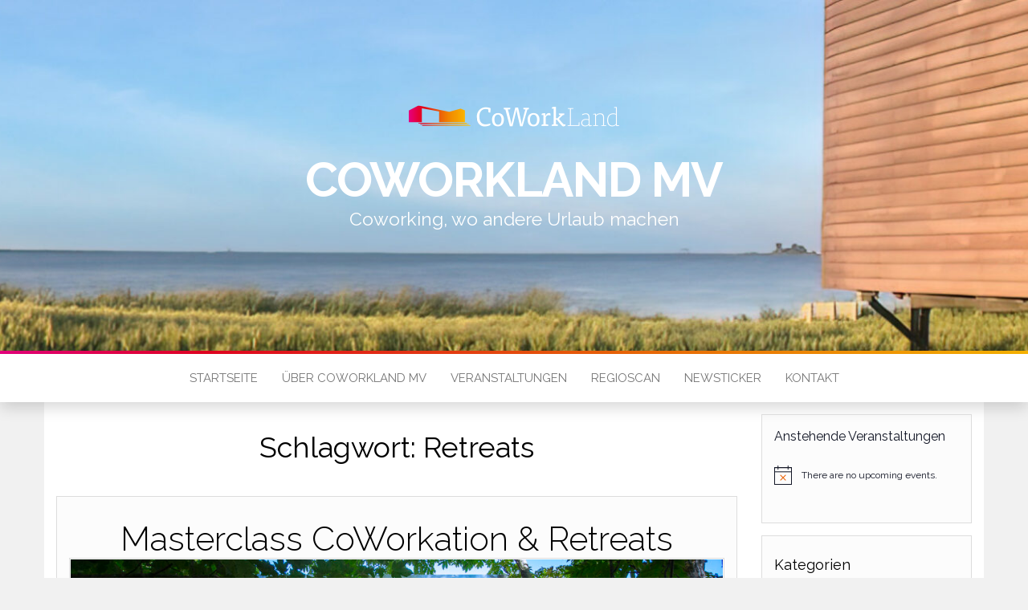

--- FILE ---
content_type: text/html; charset=UTF-8
request_url: https://coworkland-mv.de/tag/retreats/
body_size: 16715
content:
<!DOCTYPE html>
<html dir="ltr" lang="de"
	prefix="og: https://ogp.me/ns#" >
	<head>
		<meta http-equiv="content-type" content="text/html; charset=UTF-8" />
		<meta http-equiv="X-UA-Compatible" content="IE=edge">
		<meta name="viewport" content="width=device-width, initial-scale=1">
		<link rel="pingback" href="https://coworkland-mv.de/xmlrpc.php" />
		<title>Retreats - Coworkland MV</title>

		<!-- All in One SEO 4.2.6.1 - aioseo.com -->
		<meta name="robots" content="noindex, nofollow, max-image-preview:large" />
		<link rel="canonical" href="https://coworkland-mv.de/tag/retreats/" />
		<meta name="generator" content="All in One SEO (AIOSEO) 4.2.6.1 " />
		<script type="application/ld+json" class="aioseo-schema">
			{"@context":"https:\/\/schema.org","@graph":[{"@type":"BreadcrumbList","@id":"https:\/\/coworkland-mv.de\/tag\/retreats\/#breadcrumblist","itemListElement":[{"@type":"ListItem","@id":"https:\/\/coworkland-mv.de\/#listItem","position":1,"item":{"@type":"WebPage","@id":"https:\/\/coworkland-mv.de\/","name":"Home","description":"Coworking, wo andere Urlaub machen","url":"https:\/\/coworkland-mv.de\/"},"nextItem":"https:\/\/coworkland-mv.de\/tag\/retreats\/#listItem"},{"@type":"ListItem","@id":"https:\/\/coworkland-mv.de\/tag\/retreats\/#listItem","position":2,"item":{"@type":"WebPage","@id":"https:\/\/coworkland-mv.de\/tag\/retreats\/","name":"Retreats","url":"https:\/\/coworkland-mv.de\/tag\/retreats\/"},"previousItem":"https:\/\/coworkland-mv.de\/#listItem"}]},{"@type":"CollectionPage","@id":"https:\/\/coworkland-mv.de\/tag\/retreats\/#collectionpage","url":"https:\/\/coworkland-mv.de\/tag\/retreats\/","name":"Retreats - Coworkland MV","inLanguage":"de-DE","isPartOf":{"@id":"https:\/\/coworkland-mv.de\/#website"},"breadcrumb":{"@id":"https:\/\/coworkland-mv.de\/tag\/retreats\/#breadcrumblist"}},{"@type":"Organization","@id":"https:\/\/coworkland-mv.de\/#organization","name":"Coworkland MV","url":"https:\/\/coworkland-mv.de\/","logo":{"@type":"ImageObject","url":"https:\/\/coworkland-mv.de\/wp-content\/uploads\/2022\/01\/cropped-Logo-1.png","@id":"https:\/\/coworkland-mv.de\/#organizationLogo","width":306,"height":89},"image":{"@id":"https:\/\/coworkland-mv.de\/#organizationLogo"}},{"@type":"WebSite","@id":"https:\/\/coworkland-mv.de\/#website","url":"https:\/\/coworkland-mv.de\/","name":"Coworkland MV","description":"Coworking, wo andere Urlaub machen","inLanguage":"de-DE","publisher":{"@id":"https:\/\/coworkland-mv.de\/#organization"}}]}
		</script>
		<!-- All in One SEO -->

<link rel='dns-prefetch' href='//fonts.googleapis.com' />
<link rel="alternate" type="application/rss+xml" title="Coworkland MV &raquo; Feed" href="https://coworkland-mv.de/feed/" />
<link rel="alternate" type="application/rss+xml" title="Coworkland MV &raquo; Kommentar-Feed" href="https://coworkland-mv.de/comments/feed/" />
<link rel="alternate" type="text/calendar" title="Coworkland MV &raquo; iCal Feed" href="https://coworkland-mv.de/events/?ical=1" />
<link rel="alternate" type="application/rss+xml" title="Coworkland MV &raquo; Retreats Schlagwort-Feed" href="https://coworkland-mv.de/tag/retreats/feed/" />
		<!-- This site uses the Google Analytics by MonsterInsights plugin v9.11.1 - Using Analytics tracking - https://www.monsterinsights.com/ -->
							<script src="//www.googletagmanager.com/gtag/js?id=G-BGGLX4JFFY"  data-cfasync="false" data-wpfc-render="false" type="text/javascript" async></script>
			<script data-cfasync="false" data-wpfc-render="false" type="text/javascript">
				var mi_version = '9.11.1';
				var mi_track_user = true;
				var mi_no_track_reason = '';
								var MonsterInsightsDefaultLocations = {"page_location":"https:\/\/coworkland-mv.de\/tag\/retreats\/"};
								if ( typeof MonsterInsightsPrivacyGuardFilter === 'function' ) {
					var MonsterInsightsLocations = (typeof MonsterInsightsExcludeQuery === 'object') ? MonsterInsightsPrivacyGuardFilter( MonsterInsightsExcludeQuery ) : MonsterInsightsPrivacyGuardFilter( MonsterInsightsDefaultLocations );
				} else {
					var MonsterInsightsLocations = (typeof MonsterInsightsExcludeQuery === 'object') ? MonsterInsightsExcludeQuery : MonsterInsightsDefaultLocations;
				}

								var disableStrs = [
										'ga-disable-G-BGGLX4JFFY',
									];

				/* Function to detect opted out users */
				function __gtagTrackerIsOptedOut() {
					for (var index = 0; index < disableStrs.length; index++) {
						if (document.cookie.indexOf(disableStrs[index] + '=true') > -1) {
							return true;
						}
					}

					return false;
				}

				/* Disable tracking if the opt-out cookie exists. */
				if (__gtagTrackerIsOptedOut()) {
					for (var index = 0; index < disableStrs.length; index++) {
						window[disableStrs[index]] = true;
					}
				}

				/* Opt-out function */
				function __gtagTrackerOptout() {
					for (var index = 0; index < disableStrs.length; index++) {
						document.cookie = disableStrs[index] + '=true; expires=Thu, 31 Dec 2099 23:59:59 UTC; path=/';
						window[disableStrs[index]] = true;
					}
				}

				if ('undefined' === typeof gaOptout) {
					function gaOptout() {
						__gtagTrackerOptout();
					}
				}
								window.dataLayer = window.dataLayer || [];

				window.MonsterInsightsDualTracker = {
					helpers: {},
					trackers: {},
				};
				if (mi_track_user) {
					function __gtagDataLayer() {
						dataLayer.push(arguments);
					}

					function __gtagTracker(type, name, parameters) {
						if (!parameters) {
							parameters = {};
						}

						if (parameters.send_to) {
							__gtagDataLayer.apply(null, arguments);
							return;
						}

						if (type === 'event') {
														parameters.send_to = monsterinsights_frontend.v4_id;
							var hookName = name;
							if (typeof parameters['event_category'] !== 'undefined') {
								hookName = parameters['event_category'] + ':' + name;
							}

							if (typeof MonsterInsightsDualTracker.trackers[hookName] !== 'undefined') {
								MonsterInsightsDualTracker.trackers[hookName](parameters);
							} else {
								__gtagDataLayer('event', name, parameters);
							}
							
						} else {
							__gtagDataLayer.apply(null, arguments);
						}
					}

					__gtagTracker('js', new Date());
					__gtagTracker('set', {
						'developer_id.dZGIzZG': true,
											});
					if ( MonsterInsightsLocations.page_location ) {
						__gtagTracker('set', MonsterInsightsLocations);
					}
										__gtagTracker('config', 'G-BGGLX4JFFY', {"forceSSL":"true","link_attribution":"true"} );
										window.gtag = __gtagTracker;										(function () {
						/* https://developers.google.com/analytics/devguides/collection/analyticsjs/ */
						/* ga and __gaTracker compatibility shim. */
						var noopfn = function () {
							return null;
						};
						var newtracker = function () {
							return new Tracker();
						};
						var Tracker = function () {
							return null;
						};
						var p = Tracker.prototype;
						p.get = noopfn;
						p.set = noopfn;
						p.send = function () {
							var args = Array.prototype.slice.call(arguments);
							args.unshift('send');
							__gaTracker.apply(null, args);
						};
						var __gaTracker = function () {
							var len = arguments.length;
							if (len === 0) {
								return;
							}
							var f = arguments[len - 1];
							if (typeof f !== 'object' || f === null || typeof f.hitCallback !== 'function') {
								if ('send' === arguments[0]) {
									var hitConverted, hitObject = false, action;
									if ('event' === arguments[1]) {
										if ('undefined' !== typeof arguments[3]) {
											hitObject = {
												'eventAction': arguments[3],
												'eventCategory': arguments[2],
												'eventLabel': arguments[4],
												'value': arguments[5] ? arguments[5] : 1,
											}
										}
									}
									if ('pageview' === arguments[1]) {
										if ('undefined' !== typeof arguments[2]) {
											hitObject = {
												'eventAction': 'page_view',
												'page_path': arguments[2],
											}
										}
									}
									if (typeof arguments[2] === 'object') {
										hitObject = arguments[2];
									}
									if (typeof arguments[5] === 'object') {
										Object.assign(hitObject, arguments[5]);
									}
									if ('undefined' !== typeof arguments[1].hitType) {
										hitObject = arguments[1];
										if ('pageview' === hitObject.hitType) {
											hitObject.eventAction = 'page_view';
										}
									}
									if (hitObject) {
										action = 'timing' === arguments[1].hitType ? 'timing_complete' : hitObject.eventAction;
										hitConverted = mapArgs(hitObject);
										__gtagTracker('event', action, hitConverted);
									}
								}
								return;
							}

							function mapArgs(args) {
								var arg, hit = {};
								var gaMap = {
									'eventCategory': 'event_category',
									'eventAction': 'event_action',
									'eventLabel': 'event_label',
									'eventValue': 'event_value',
									'nonInteraction': 'non_interaction',
									'timingCategory': 'event_category',
									'timingVar': 'name',
									'timingValue': 'value',
									'timingLabel': 'event_label',
									'page': 'page_path',
									'location': 'page_location',
									'title': 'page_title',
									'referrer' : 'page_referrer',
								};
								for (arg in args) {
																		if (!(!args.hasOwnProperty(arg) || !gaMap.hasOwnProperty(arg))) {
										hit[gaMap[arg]] = args[arg];
									} else {
										hit[arg] = args[arg];
									}
								}
								return hit;
							}

							try {
								f.hitCallback();
							} catch (ex) {
							}
						};
						__gaTracker.create = newtracker;
						__gaTracker.getByName = newtracker;
						__gaTracker.getAll = function () {
							return [];
						};
						__gaTracker.remove = noopfn;
						__gaTracker.loaded = true;
						window['__gaTracker'] = __gaTracker;
					})();
									} else {
										console.log("");
					(function () {
						function __gtagTracker() {
							return null;
						}

						window['__gtagTracker'] = __gtagTracker;
						window['gtag'] = __gtagTracker;
					})();
									}
			</script>
							<!-- / Google Analytics by MonsterInsights -->
		<style id='wp-img-auto-sizes-contain-inline-css' type='text/css'>
img:is([sizes=auto i],[sizes^="auto," i]){contain-intrinsic-size:3000px 1500px}
/*# sourceURL=wp-img-auto-sizes-contain-inline-css */
</style>
<style id='wp-emoji-styles-inline-css' type='text/css'>

	img.wp-smiley, img.emoji {
		display: inline !important;
		border: none !important;
		box-shadow: none !important;
		height: 1em !important;
		width: 1em !important;
		margin: 0 0.07em !important;
		vertical-align: -0.1em !important;
		background: none !important;
		padding: 0 !important;
	}
/*# sourceURL=wp-emoji-styles-inline-css */
</style>
<link rel='stylesheet' id='wp-block-library-css' href='https://coworkland-mv.de/wp-includes/css/dist/block-library/style.min.css?ver=6.9' type='text/css' media='all' />
<style id='wp-block-categories-inline-css' type='text/css'>
.wp-block-categories{box-sizing:border-box}.wp-block-categories.alignleft{margin-right:2em}.wp-block-categories.alignright{margin-left:2em}.wp-block-categories.wp-block-categories-dropdown.aligncenter{text-align:center}.wp-block-categories .wp-block-categories__label{display:block;width:100%}
/*# sourceURL=https://coworkland-mv.de/wp-includes/blocks/categories/style.min.css */
</style>
<style id='wp-block-heading-inline-css' type='text/css'>
h1:where(.wp-block-heading).has-background,h2:where(.wp-block-heading).has-background,h3:where(.wp-block-heading).has-background,h4:where(.wp-block-heading).has-background,h5:where(.wp-block-heading).has-background,h6:where(.wp-block-heading).has-background{padding:1.25em 2.375em}h1.has-text-align-left[style*=writing-mode]:where([style*=vertical-lr]),h1.has-text-align-right[style*=writing-mode]:where([style*=vertical-rl]),h2.has-text-align-left[style*=writing-mode]:where([style*=vertical-lr]),h2.has-text-align-right[style*=writing-mode]:where([style*=vertical-rl]),h3.has-text-align-left[style*=writing-mode]:where([style*=vertical-lr]),h3.has-text-align-right[style*=writing-mode]:where([style*=vertical-rl]),h4.has-text-align-left[style*=writing-mode]:where([style*=vertical-lr]),h4.has-text-align-right[style*=writing-mode]:where([style*=vertical-rl]),h5.has-text-align-left[style*=writing-mode]:where([style*=vertical-lr]),h5.has-text-align-right[style*=writing-mode]:where([style*=vertical-rl]),h6.has-text-align-left[style*=writing-mode]:where([style*=vertical-lr]),h6.has-text-align-right[style*=writing-mode]:where([style*=vertical-rl]){rotate:180deg}
/*# sourceURL=https://coworkland-mv.de/wp-includes/blocks/heading/style.min.css */
</style>
<style id='wp-block-image-inline-css' type='text/css'>
.wp-block-image>a,.wp-block-image>figure>a{display:inline-block}.wp-block-image img{box-sizing:border-box;height:auto;max-width:100%;vertical-align:bottom}@media not (prefers-reduced-motion){.wp-block-image img.hide{visibility:hidden}.wp-block-image img.show{animation:show-content-image .4s}}.wp-block-image[style*=border-radius] img,.wp-block-image[style*=border-radius]>a{border-radius:inherit}.wp-block-image.has-custom-border img{box-sizing:border-box}.wp-block-image.aligncenter{text-align:center}.wp-block-image.alignfull>a,.wp-block-image.alignwide>a{width:100%}.wp-block-image.alignfull img,.wp-block-image.alignwide img{height:auto;width:100%}.wp-block-image .aligncenter,.wp-block-image .alignleft,.wp-block-image .alignright,.wp-block-image.aligncenter,.wp-block-image.alignleft,.wp-block-image.alignright{display:table}.wp-block-image .aligncenter>figcaption,.wp-block-image .alignleft>figcaption,.wp-block-image .alignright>figcaption,.wp-block-image.aligncenter>figcaption,.wp-block-image.alignleft>figcaption,.wp-block-image.alignright>figcaption{caption-side:bottom;display:table-caption}.wp-block-image .alignleft{float:left;margin:.5em 1em .5em 0}.wp-block-image .alignright{float:right;margin:.5em 0 .5em 1em}.wp-block-image .aligncenter{margin-left:auto;margin-right:auto}.wp-block-image :where(figcaption){margin-bottom:1em;margin-top:.5em}.wp-block-image.is-style-circle-mask img{border-radius:9999px}@supports ((-webkit-mask-image:none) or (mask-image:none)) or (-webkit-mask-image:none){.wp-block-image.is-style-circle-mask img{border-radius:0;-webkit-mask-image:url('data:image/svg+xml;utf8,<svg viewBox="0 0 100 100" xmlns="http://www.w3.org/2000/svg"><circle cx="50" cy="50" r="50"/></svg>');mask-image:url('data:image/svg+xml;utf8,<svg viewBox="0 0 100 100" xmlns="http://www.w3.org/2000/svg"><circle cx="50" cy="50" r="50"/></svg>');mask-mode:alpha;-webkit-mask-position:center;mask-position:center;-webkit-mask-repeat:no-repeat;mask-repeat:no-repeat;-webkit-mask-size:contain;mask-size:contain}}:root :where(.wp-block-image.is-style-rounded img,.wp-block-image .is-style-rounded img){border-radius:9999px}.wp-block-image figure{margin:0}.wp-lightbox-container{display:flex;flex-direction:column;position:relative}.wp-lightbox-container img{cursor:zoom-in}.wp-lightbox-container img:hover+button{opacity:1}.wp-lightbox-container button{align-items:center;backdrop-filter:blur(16px) saturate(180%);background-color:#5a5a5a40;border:none;border-radius:4px;cursor:zoom-in;display:flex;height:20px;justify-content:center;opacity:0;padding:0;position:absolute;right:16px;text-align:center;top:16px;width:20px;z-index:100}@media not (prefers-reduced-motion){.wp-lightbox-container button{transition:opacity .2s ease}}.wp-lightbox-container button:focus-visible{outline:3px auto #5a5a5a40;outline:3px auto -webkit-focus-ring-color;outline-offset:3px}.wp-lightbox-container button:hover{cursor:pointer;opacity:1}.wp-lightbox-container button:focus{opacity:1}.wp-lightbox-container button:focus,.wp-lightbox-container button:hover,.wp-lightbox-container button:not(:hover):not(:active):not(.has-background){background-color:#5a5a5a40;border:none}.wp-lightbox-overlay{box-sizing:border-box;cursor:zoom-out;height:100vh;left:0;overflow:hidden;position:fixed;top:0;visibility:hidden;width:100%;z-index:100000}.wp-lightbox-overlay .close-button{align-items:center;cursor:pointer;display:flex;justify-content:center;min-height:40px;min-width:40px;padding:0;position:absolute;right:calc(env(safe-area-inset-right) + 16px);top:calc(env(safe-area-inset-top) + 16px);z-index:5000000}.wp-lightbox-overlay .close-button:focus,.wp-lightbox-overlay .close-button:hover,.wp-lightbox-overlay .close-button:not(:hover):not(:active):not(.has-background){background:none;border:none}.wp-lightbox-overlay .lightbox-image-container{height:var(--wp--lightbox-container-height);left:50%;overflow:hidden;position:absolute;top:50%;transform:translate(-50%,-50%);transform-origin:top left;width:var(--wp--lightbox-container-width);z-index:9999999999}.wp-lightbox-overlay .wp-block-image{align-items:center;box-sizing:border-box;display:flex;height:100%;justify-content:center;margin:0;position:relative;transform-origin:0 0;width:100%;z-index:3000000}.wp-lightbox-overlay .wp-block-image img{height:var(--wp--lightbox-image-height);min-height:var(--wp--lightbox-image-height);min-width:var(--wp--lightbox-image-width);width:var(--wp--lightbox-image-width)}.wp-lightbox-overlay .wp-block-image figcaption{display:none}.wp-lightbox-overlay button{background:none;border:none}.wp-lightbox-overlay .scrim{background-color:#fff;height:100%;opacity:.9;position:absolute;width:100%;z-index:2000000}.wp-lightbox-overlay.active{visibility:visible}@media not (prefers-reduced-motion){.wp-lightbox-overlay.active{animation:turn-on-visibility .25s both}.wp-lightbox-overlay.active img{animation:turn-on-visibility .35s both}.wp-lightbox-overlay.show-closing-animation:not(.active){animation:turn-off-visibility .35s both}.wp-lightbox-overlay.show-closing-animation:not(.active) img{animation:turn-off-visibility .25s both}.wp-lightbox-overlay.zoom.active{animation:none;opacity:1;visibility:visible}.wp-lightbox-overlay.zoom.active .lightbox-image-container{animation:lightbox-zoom-in .4s}.wp-lightbox-overlay.zoom.active .lightbox-image-container img{animation:none}.wp-lightbox-overlay.zoom.active .scrim{animation:turn-on-visibility .4s forwards}.wp-lightbox-overlay.zoom.show-closing-animation:not(.active){animation:none}.wp-lightbox-overlay.zoom.show-closing-animation:not(.active) .lightbox-image-container{animation:lightbox-zoom-out .4s}.wp-lightbox-overlay.zoom.show-closing-animation:not(.active) .lightbox-image-container img{animation:none}.wp-lightbox-overlay.zoom.show-closing-animation:not(.active) .scrim{animation:turn-off-visibility .4s forwards}}@keyframes show-content-image{0%{visibility:hidden}99%{visibility:hidden}to{visibility:visible}}@keyframes turn-on-visibility{0%{opacity:0}to{opacity:1}}@keyframes turn-off-visibility{0%{opacity:1;visibility:visible}99%{opacity:0;visibility:visible}to{opacity:0;visibility:hidden}}@keyframes lightbox-zoom-in{0%{transform:translate(calc((-100vw + var(--wp--lightbox-scrollbar-width))/2 + var(--wp--lightbox-initial-left-position)),calc(-50vh + var(--wp--lightbox-initial-top-position))) scale(var(--wp--lightbox-scale))}to{transform:translate(-50%,-50%) scale(1)}}@keyframes lightbox-zoom-out{0%{transform:translate(-50%,-50%) scale(1);visibility:visible}99%{visibility:visible}to{transform:translate(calc((-100vw + var(--wp--lightbox-scrollbar-width))/2 + var(--wp--lightbox-initial-left-position)),calc(-50vh + var(--wp--lightbox-initial-top-position))) scale(var(--wp--lightbox-scale));visibility:hidden}}
/*# sourceURL=https://coworkland-mv.de/wp-includes/blocks/image/style.min.css */
</style>
<style id='wp-block-search-inline-css' type='text/css'>
.wp-block-search__button{margin-left:10px;word-break:normal}.wp-block-search__button.has-icon{line-height:0}.wp-block-search__button svg{height:1.25em;min-height:24px;min-width:24px;width:1.25em;fill:currentColor;vertical-align:text-bottom}:where(.wp-block-search__button){border:1px solid #ccc;padding:6px 10px}.wp-block-search__inside-wrapper{display:flex;flex:auto;flex-wrap:nowrap;max-width:100%}.wp-block-search__label{width:100%}.wp-block-search.wp-block-search__button-only .wp-block-search__button{box-sizing:border-box;display:flex;flex-shrink:0;justify-content:center;margin-left:0;max-width:100%}.wp-block-search.wp-block-search__button-only .wp-block-search__inside-wrapper{min-width:0!important;transition-property:width}.wp-block-search.wp-block-search__button-only .wp-block-search__input{flex-basis:100%;transition-duration:.3s}.wp-block-search.wp-block-search__button-only.wp-block-search__searchfield-hidden,.wp-block-search.wp-block-search__button-only.wp-block-search__searchfield-hidden .wp-block-search__inside-wrapper{overflow:hidden}.wp-block-search.wp-block-search__button-only.wp-block-search__searchfield-hidden .wp-block-search__input{border-left-width:0!important;border-right-width:0!important;flex-basis:0;flex-grow:0;margin:0;min-width:0!important;padding-left:0!important;padding-right:0!important;width:0!important}:where(.wp-block-search__input){appearance:none;border:1px solid #949494;flex-grow:1;font-family:inherit;font-size:inherit;font-style:inherit;font-weight:inherit;letter-spacing:inherit;line-height:inherit;margin-left:0;margin-right:0;min-width:3rem;padding:8px;text-decoration:unset!important;text-transform:inherit}:where(.wp-block-search__button-inside .wp-block-search__inside-wrapper){background-color:#fff;border:1px solid #949494;box-sizing:border-box;padding:4px}:where(.wp-block-search__button-inside .wp-block-search__inside-wrapper) .wp-block-search__input{border:none;border-radius:0;padding:0 4px}:where(.wp-block-search__button-inside .wp-block-search__inside-wrapper) .wp-block-search__input:focus{outline:none}:where(.wp-block-search__button-inside .wp-block-search__inside-wrapper) :where(.wp-block-search__button){padding:4px 8px}.wp-block-search.aligncenter .wp-block-search__inside-wrapper{margin:auto}.wp-block[data-align=right] .wp-block-search.wp-block-search__button-only .wp-block-search__inside-wrapper{float:right}
/*# sourceURL=https://coworkland-mv.de/wp-includes/blocks/search/style.min.css */
</style>
<style id='wp-block-embed-inline-css' type='text/css'>
.wp-block-embed.alignleft,.wp-block-embed.alignright,.wp-block[data-align=left]>[data-type="core/embed"],.wp-block[data-align=right]>[data-type="core/embed"]{max-width:360px;width:100%}.wp-block-embed.alignleft .wp-block-embed__wrapper,.wp-block-embed.alignright .wp-block-embed__wrapper,.wp-block[data-align=left]>[data-type="core/embed"] .wp-block-embed__wrapper,.wp-block[data-align=right]>[data-type="core/embed"] .wp-block-embed__wrapper{min-width:280px}.wp-block-cover .wp-block-embed{min-height:240px;min-width:320px}.wp-block-embed{overflow-wrap:break-word}.wp-block-embed :where(figcaption){margin-bottom:1em;margin-top:.5em}.wp-block-embed iframe{max-width:100%}.wp-block-embed__wrapper{position:relative}.wp-embed-responsive .wp-has-aspect-ratio .wp-block-embed__wrapper:before{content:"";display:block;padding-top:50%}.wp-embed-responsive .wp-has-aspect-ratio iframe{bottom:0;height:100%;left:0;position:absolute;right:0;top:0;width:100%}.wp-embed-responsive .wp-embed-aspect-21-9 .wp-block-embed__wrapper:before{padding-top:42.85%}.wp-embed-responsive .wp-embed-aspect-18-9 .wp-block-embed__wrapper:before{padding-top:50%}.wp-embed-responsive .wp-embed-aspect-16-9 .wp-block-embed__wrapper:before{padding-top:56.25%}.wp-embed-responsive .wp-embed-aspect-4-3 .wp-block-embed__wrapper:before{padding-top:75%}.wp-embed-responsive .wp-embed-aspect-1-1 .wp-block-embed__wrapper:before{padding-top:100%}.wp-embed-responsive .wp-embed-aspect-9-16 .wp-block-embed__wrapper:before{padding-top:177.77%}.wp-embed-responsive .wp-embed-aspect-1-2 .wp-block-embed__wrapper:before{padding-top:200%}
/*# sourceURL=https://coworkland-mv.de/wp-includes/blocks/embed/style.min.css */
</style>
<style id='wp-block-group-inline-css' type='text/css'>
.wp-block-group{box-sizing:border-box}:where(.wp-block-group.wp-block-group-is-layout-constrained){position:relative}
/*# sourceURL=https://coworkland-mv.de/wp-includes/blocks/group/style.min.css */
</style>
<style id='wp-block-paragraph-inline-css' type='text/css'>
.is-small-text{font-size:.875em}.is-regular-text{font-size:1em}.is-large-text{font-size:2.25em}.is-larger-text{font-size:3em}.has-drop-cap:not(:focus):first-letter{float:left;font-size:8.4em;font-style:normal;font-weight:100;line-height:.68;margin:.05em .1em 0 0;text-transform:uppercase}body.rtl .has-drop-cap:not(:focus):first-letter{float:none;margin-left:.1em}p.has-drop-cap.has-background{overflow:hidden}:root :where(p.has-background){padding:1.25em 2.375em}:where(p.has-text-color:not(.has-link-color)) a{color:inherit}p.has-text-align-left[style*="writing-mode:vertical-lr"],p.has-text-align-right[style*="writing-mode:vertical-rl"]{rotate:180deg}
/*# sourceURL=https://coworkland-mv.de/wp-includes/blocks/paragraph/style.min.css */
</style>
<style id='global-styles-inline-css' type='text/css'>
:root{--wp--preset--aspect-ratio--square: 1;--wp--preset--aspect-ratio--4-3: 4/3;--wp--preset--aspect-ratio--3-4: 3/4;--wp--preset--aspect-ratio--3-2: 3/2;--wp--preset--aspect-ratio--2-3: 2/3;--wp--preset--aspect-ratio--16-9: 16/9;--wp--preset--aspect-ratio--9-16: 9/16;--wp--preset--color--black: #000000;--wp--preset--color--cyan-bluish-gray: #abb8c3;--wp--preset--color--white: #ffffff;--wp--preset--color--pale-pink: #f78da7;--wp--preset--color--vivid-red: #cf2e2e;--wp--preset--color--luminous-vivid-orange: #ff6900;--wp--preset--color--luminous-vivid-amber: #fcb900;--wp--preset--color--light-green-cyan: #7bdcb5;--wp--preset--color--vivid-green-cyan: #00d084;--wp--preset--color--pale-cyan-blue: #8ed1fc;--wp--preset--color--vivid-cyan-blue: #0693e3;--wp--preset--color--vivid-purple: #9b51e0;--wp--preset--gradient--vivid-cyan-blue-to-vivid-purple: linear-gradient(135deg,rgb(6,147,227) 0%,rgb(155,81,224) 100%);--wp--preset--gradient--light-green-cyan-to-vivid-green-cyan: linear-gradient(135deg,rgb(122,220,180) 0%,rgb(0,208,130) 100%);--wp--preset--gradient--luminous-vivid-amber-to-luminous-vivid-orange: linear-gradient(135deg,rgb(252,185,0) 0%,rgb(255,105,0) 100%);--wp--preset--gradient--luminous-vivid-orange-to-vivid-red: linear-gradient(135deg,rgb(255,105,0) 0%,rgb(207,46,46) 100%);--wp--preset--gradient--very-light-gray-to-cyan-bluish-gray: linear-gradient(135deg,rgb(238,238,238) 0%,rgb(169,184,195) 100%);--wp--preset--gradient--cool-to-warm-spectrum: linear-gradient(135deg,rgb(74,234,220) 0%,rgb(151,120,209) 20%,rgb(207,42,186) 40%,rgb(238,44,130) 60%,rgb(251,105,98) 80%,rgb(254,248,76) 100%);--wp--preset--gradient--blush-light-purple: linear-gradient(135deg,rgb(255,206,236) 0%,rgb(152,150,240) 100%);--wp--preset--gradient--blush-bordeaux: linear-gradient(135deg,rgb(254,205,165) 0%,rgb(254,45,45) 50%,rgb(107,0,62) 100%);--wp--preset--gradient--luminous-dusk: linear-gradient(135deg,rgb(255,203,112) 0%,rgb(199,81,192) 50%,rgb(65,88,208) 100%);--wp--preset--gradient--pale-ocean: linear-gradient(135deg,rgb(255,245,203) 0%,rgb(182,227,212) 50%,rgb(51,167,181) 100%);--wp--preset--gradient--electric-grass: linear-gradient(135deg,rgb(202,248,128) 0%,rgb(113,206,126) 100%);--wp--preset--gradient--midnight: linear-gradient(135deg,rgb(2,3,129) 0%,rgb(40,116,252) 100%);--wp--preset--font-size--small: 13px;--wp--preset--font-size--medium: 20px;--wp--preset--font-size--large: 36px;--wp--preset--font-size--x-large: 42px;--wp--preset--spacing--20: 0.44rem;--wp--preset--spacing--30: 0.67rem;--wp--preset--spacing--40: 1rem;--wp--preset--spacing--50: 1.5rem;--wp--preset--spacing--60: 2.25rem;--wp--preset--spacing--70: 3.38rem;--wp--preset--spacing--80: 5.06rem;--wp--preset--shadow--natural: 6px 6px 9px rgba(0, 0, 0, 0.2);--wp--preset--shadow--deep: 12px 12px 50px rgba(0, 0, 0, 0.4);--wp--preset--shadow--sharp: 6px 6px 0px rgba(0, 0, 0, 0.2);--wp--preset--shadow--outlined: 6px 6px 0px -3px rgb(255, 255, 255), 6px 6px rgb(0, 0, 0);--wp--preset--shadow--crisp: 6px 6px 0px rgb(0, 0, 0);}:where(.is-layout-flex){gap: 0.5em;}:where(.is-layout-grid){gap: 0.5em;}body .is-layout-flex{display: flex;}.is-layout-flex{flex-wrap: wrap;align-items: center;}.is-layout-flex > :is(*, div){margin: 0;}body .is-layout-grid{display: grid;}.is-layout-grid > :is(*, div){margin: 0;}:where(.wp-block-columns.is-layout-flex){gap: 2em;}:where(.wp-block-columns.is-layout-grid){gap: 2em;}:where(.wp-block-post-template.is-layout-flex){gap: 1.25em;}:where(.wp-block-post-template.is-layout-grid){gap: 1.25em;}.has-black-color{color: var(--wp--preset--color--black) !important;}.has-cyan-bluish-gray-color{color: var(--wp--preset--color--cyan-bluish-gray) !important;}.has-white-color{color: var(--wp--preset--color--white) !important;}.has-pale-pink-color{color: var(--wp--preset--color--pale-pink) !important;}.has-vivid-red-color{color: var(--wp--preset--color--vivid-red) !important;}.has-luminous-vivid-orange-color{color: var(--wp--preset--color--luminous-vivid-orange) !important;}.has-luminous-vivid-amber-color{color: var(--wp--preset--color--luminous-vivid-amber) !important;}.has-light-green-cyan-color{color: var(--wp--preset--color--light-green-cyan) !important;}.has-vivid-green-cyan-color{color: var(--wp--preset--color--vivid-green-cyan) !important;}.has-pale-cyan-blue-color{color: var(--wp--preset--color--pale-cyan-blue) !important;}.has-vivid-cyan-blue-color{color: var(--wp--preset--color--vivid-cyan-blue) !important;}.has-vivid-purple-color{color: var(--wp--preset--color--vivid-purple) !important;}.has-black-background-color{background-color: var(--wp--preset--color--black) !important;}.has-cyan-bluish-gray-background-color{background-color: var(--wp--preset--color--cyan-bluish-gray) !important;}.has-white-background-color{background-color: var(--wp--preset--color--white) !important;}.has-pale-pink-background-color{background-color: var(--wp--preset--color--pale-pink) !important;}.has-vivid-red-background-color{background-color: var(--wp--preset--color--vivid-red) !important;}.has-luminous-vivid-orange-background-color{background-color: var(--wp--preset--color--luminous-vivid-orange) !important;}.has-luminous-vivid-amber-background-color{background-color: var(--wp--preset--color--luminous-vivid-amber) !important;}.has-light-green-cyan-background-color{background-color: var(--wp--preset--color--light-green-cyan) !important;}.has-vivid-green-cyan-background-color{background-color: var(--wp--preset--color--vivid-green-cyan) !important;}.has-pale-cyan-blue-background-color{background-color: var(--wp--preset--color--pale-cyan-blue) !important;}.has-vivid-cyan-blue-background-color{background-color: var(--wp--preset--color--vivid-cyan-blue) !important;}.has-vivid-purple-background-color{background-color: var(--wp--preset--color--vivid-purple) !important;}.has-black-border-color{border-color: var(--wp--preset--color--black) !important;}.has-cyan-bluish-gray-border-color{border-color: var(--wp--preset--color--cyan-bluish-gray) !important;}.has-white-border-color{border-color: var(--wp--preset--color--white) !important;}.has-pale-pink-border-color{border-color: var(--wp--preset--color--pale-pink) !important;}.has-vivid-red-border-color{border-color: var(--wp--preset--color--vivid-red) !important;}.has-luminous-vivid-orange-border-color{border-color: var(--wp--preset--color--luminous-vivid-orange) !important;}.has-luminous-vivid-amber-border-color{border-color: var(--wp--preset--color--luminous-vivid-amber) !important;}.has-light-green-cyan-border-color{border-color: var(--wp--preset--color--light-green-cyan) !important;}.has-vivid-green-cyan-border-color{border-color: var(--wp--preset--color--vivid-green-cyan) !important;}.has-pale-cyan-blue-border-color{border-color: var(--wp--preset--color--pale-cyan-blue) !important;}.has-vivid-cyan-blue-border-color{border-color: var(--wp--preset--color--vivid-cyan-blue) !important;}.has-vivid-purple-border-color{border-color: var(--wp--preset--color--vivid-purple) !important;}.has-vivid-cyan-blue-to-vivid-purple-gradient-background{background: var(--wp--preset--gradient--vivid-cyan-blue-to-vivid-purple) !important;}.has-light-green-cyan-to-vivid-green-cyan-gradient-background{background: var(--wp--preset--gradient--light-green-cyan-to-vivid-green-cyan) !important;}.has-luminous-vivid-amber-to-luminous-vivid-orange-gradient-background{background: var(--wp--preset--gradient--luminous-vivid-amber-to-luminous-vivid-orange) !important;}.has-luminous-vivid-orange-to-vivid-red-gradient-background{background: var(--wp--preset--gradient--luminous-vivid-orange-to-vivid-red) !important;}.has-very-light-gray-to-cyan-bluish-gray-gradient-background{background: var(--wp--preset--gradient--very-light-gray-to-cyan-bluish-gray) !important;}.has-cool-to-warm-spectrum-gradient-background{background: var(--wp--preset--gradient--cool-to-warm-spectrum) !important;}.has-blush-light-purple-gradient-background{background: var(--wp--preset--gradient--blush-light-purple) !important;}.has-blush-bordeaux-gradient-background{background: var(--wp--preset--gradient--blush-bordeaux) !important;}.has-luminous-dusk-gradient-background{background: var(--wp--preset--gradient--luminous-dusk) !important;}.has-pale-ocean-gradient-background{background: var(--wp--preset--gradient--pale-ocean) !important;}.has-electric-grass-gradient-background{background: var(--wp--preset--gradient--electric-grass) !important;}.has-midnight-gradient-background{background: var(--wp--preset--gradient--midnight) !important;}.has-small-font-size{font-size: var(--wp--preset--font-size--small) !important;}.has-medium-font-size{font-size: var(--wp--preset--font-size--medium) !important;}.has-large-font-size{font-size: var(--wp--preset--font-size--large) !important;}.has-x-large-font-size{font-size: var(--wp--preset--font-size--x-large) !important;}
/*# sourceURL=global-styles-inline-css */
</style>

<style id='classic-theme-styles-inline-css' type='text/css'>
/*! This file is auto-generated */
.wp-block-button__link{color:#fff;background-color:#32373c;border-radius:9999px;box-shadow:none;text-decoration:none;padding:calc(.667em + 2px) calc(1.333em + 2px);font-size:1.125em}.wp-block-file__button{background:#32373c;color:#fff;text-decoration:none}
/*# sourceURL=/wp-includes/css/classic-themes.min.css */
</style>
<link rel='stylesheet' id='head-blog-fonts-css' href='https://fonts.googleapis.com/css?family=Raleway%3A300%2C400%2C700&#038;subset=latin-ext' type='text/css' media='all' />
<link rel='stylesheet' id='bootstrap-css' href='https://coworkland-mv.de/wp-content/themes/head-blog/css/bootstrap.css?ver=3.3.7' type='text/css' media='all' />
<link rel='stylesheet' id='head-blog-stylesheet-css' href='https://coworkland-mv.de/wp-content/themes/head-blog/style.css?ver=1.0.9' type='text/css' media='all' />
<link rel='stylesheet' id='font-awesome-css' href='https://coworkland-mv.de/wp-content/themes/head-blog/css/font-awesome.min.css?ver=4.7.0' type='text/css' media='all' />
<script type="text/javascript" src="https://coworkland-mv.de/wp-content/plugins/google-analytics-for-wordpress/assets/js/frontend-gtag.min.js?ver=9.11.1" id="monsterinsights-frontend-script-js" async="async" data-wp-strategy="async"></script>
<script data-cfasync="false" data-wpfc-render="false" type="text/javascript" id='monsterinsights-frontend-script-js-extra'>/* <![CDATA[ */
var monsterinsights_frontend = {"js_events_tracking":"true","download_extensions":"doc,pdf,ppt,zip,xls,docx,pptx,xlsx","inbound_paths":"[{\"path\":\"\\\/go\\\/\",\"label\":\"affiliate\"},{\"path\":\"\\\/recommend\\\/\",\"label\":\"affiliate\"}]","home_url":"https:\/\/coworkland-mv.de","hash_tracking":"false","v4_id":"G-BGGLX4JFFY"};/* ]]> */
</script>
<script type="text/javascript" src="https://coworkland-mv.de/wp-includes/js/jquery/jquery.min.js?ver=3.7.1" id="jquery-core-js"></script>
<script type="text/javascript" src="https://coworkland-mv.de/wp-includes/js/jquery/jquery-migrate.min.js?ver=3.4.1" id="jquery-migrate-js"></script>
<link rel="https://api.w.org/" href="https://coworkland-mv.de/wp-json/" /><link rel="alternate" title="JSON" type="application/json" href="https://coworkland-mv.de/wp-json/wp/v2/tags/84" /><link rel="EditURI" type="application/rsd+xml" title="RSD" href="https://coworkland-mv.de/xmlrpc.php?rsd" />
<meta name="generator" content="WordPress 6.9" />
<meta name="tec-api-version" content="v1"><meta name="tec-api-origin" content="https://coworkland-mv.de"><link rel="alternate" href="https://coworkland-mv.de/wp-json/tribe/events/v1/events/?tags=retreats" />	<style id="twentyseventeen-custom-header-styles" type="text/css">
			h1.site-title a, 
		.site-title a, 
		h1.site-title, 
		.site-title,
		.site-description
		{
			color: #ffffff;
		}
		</style>
	<style type="text/css" id="custom-background-css">
body.custom-background { background-color: #f1f1f1; }
</style>
	<link rel="icon" href="https://coworkland-mv.de/wp-content/uploads/2022/01/cropped-Favicon-32x32.png" sizes="32x32" />
<link rel="icon" href="https://coworkland-mv.de/wp-content/uploads/2022/01/cropped-Favicon-192x192.png" sizes="192x192" />
<link rel="apple-touch-icon" href="https://coworkland-mv.de/wp-content/uploads/2022/01/cropped-Favicon-180x180.png" />
<meta name="msapplication-TileImage" content="https://coworkland-mv.de/wp-content/uploads/2022/01/cropped-Favicon-270x270.png" />
		<style type="text/css" id="wp-custom-css">
			.site-heading {
	padding-top: 100px!important;
  padding-bottom: 150px!important;
}


@media screen and (max-width: 600px) {
  h1.site-title a, .site-title a, h1.site-title, .site-title {
    font-size: 37px !important;

  }
	
	.site-heading {
	padding-top: 80px!important;
  padding-bottom: 120px!important;
}
	
	.site-header {
	border-width: 0px 0px 8px 0px !important;
	}	
}

.site-header {
	border-width: 0px 0px 4px 0px;
  border-style: solid;
  border-image: linear-gradient(90deg,#e6007d 0,#e40421 20%,#ec6408 60%,#f9b502) 1;
	}			</style>
			</head>
	<body data-rsssl=1 id="blog" class="archive tag tag-retreats tag-84 custom-background wp-custom-logo wp-theme-head-blog tribe-no-js">
        		<div class="site-header container-fluid" style="background-image: url(https://coworkland-mv.de/wp-content/uploads/2022/01/cropped-Header-2.jpg)">
	<div class="custom-header container" >
			<div class="site-heading text-center">
        				<div class="site-branding-logo">
					<a href="https://coworkland-mv.de/" class="custom-logo-link" rel="home"><img width="306" height="89" src="https://coworkland-mv.de/wp-content/uploads/2022/01/cropped-Logo-1.png" class="custom-logo" alt="Coworkland MV" decoding="async" srcset="https://coworkland-mv.de/wp-content/uploads/2022/01/cropped-Logo-1.png 306w, https://coworkland-mv.de/wp-content/uploads/2022/01/cropped-Logo-1-300x87.png 300w" sizes="(max-width: 306px) 100vw, 306px" /></a>				</div>
				<div class="site-branding-text">
											<p class="site-title"><a href="https://coworkland-mv.de/" rel="home">Coworkland MV</a></p>
					
											<p class="site-description">
							Coworking, wo andere Urlaub machen						</p>
									</div><!-- .site-branding-text -->
        			</div>
	</div>
</div>
 
<div class="main-menu">
	<nav id="site-navigation" class="navbar navbar-default navbar-center">     
		<div class="container">   
			<div class="navbar-header">
									<div id="main-menu-panel" class="open-panel" data-panel="main-menu-panel">
						<span></span>
						<span></span>
						<span></span>
					</div>
							</div>
			<div class="menu-container"><ul id="menu-hauptmenue" class="nav navbar-nav"><li id="menu-item-20" class="menu-item menu-item-type-custom menu-item-object-custom menu-item-home menu-item-20"><a title="Startseite" href="https://coworkland-mv.de">Startseite</a></li>
<li id="menu-item-19" class="menu-item menu-item-type-post_type menu-item-object-page menu-item-19"><a title="Über Coworkland MV" href="https://coworkland-mv.de/ueber-coworklandmv/">Über Coworkland MV</a></li>
<li id="menu-item-78" class="menu-item menu-item-type-custom menu-item-object-custom menu-item-78"><a title="Veranstaltungen" href="https://coworkland-mv.de/events/">Veranstaltungen</a></li>
<li id="menu-item-303" class="menu-item menu-item-type-post_type menu-item-object-page menu-item-303"><a title="RegioScan" href="https://coworkland-mv.de/regioscan/">RegioScan</a></li>
<li id="menu-item-23" class="menu-item menu-item-type-post_type menu-item-object-page menu-item-23"><a title="Newsticker" href="https://coworkland-mv.de/newsticker/">Newsticker</a></li>
<li id="menu-item-24" class="menu-item menu-item-type-post_type menu-item-object-page menu-item-24"><a title="Kontakt" href="https://coworkland-mv.de/kontakt/">Kontakt</a></li>
</ul></div>		</div>
			</nav> 
</div>
 

<div class="container main-container" role="main">
	<div class="page-area">
		
<!-- start content container -->
<div class="row">

	<div class="col-md-9">
					<header class="archive-page-header text-center">
				<h1 class="page-title">Schlagwort: <span>Retreats</span></h1>			</header><!-- .page-header -->
				<article>
	<div class="post-675 tribe_events type-tribe_events status-publish has-post-thumbnail hentry tag-coworkation tag-coworking-im-hotel tag-retreats tribe_events_cat-workshop cat_workshop">                    
		<div class="news-item-content news-item text-center">
			<div class="news-text-wrap">
				
				<h2>
					<a href="https://coworkland-mv.de/event/masterclass-coworkation-retreats/">
						Masterclass CoWorkation &#038; Retreats					</a>
				</h2>
											<div class="news-thumb ">
        <a href="https://coworkland-mv.de/event/masterclass-coworkation-retreats/" title="Masterclass CoWorkation &#038; Retreats">
				  <img src="https://coworkland-mv.de/wp-content/uploads/2023/01/Wir-bauen-Zukunft-M-V_Quelle-Wir-bauen-Zukunft-1140x641.jpg" alt="Masterclass CoWorkation &#038; Retreats" />
        </a>
			</div><!-- .news-thumb -->
						<div class="post-excerpt">
					<p>Alle Informationen findet ihr auf der Seite der Masterclass. &nbsp; Headerbild: Wir bauen Zukunft, Nieklitz, M-V</p>
				</div><!-- .post-excerpt -->
				<span class="author-meta">
					<span class="author-meta-by">Von</span>
					<a href="https://coworkland-mv.de/author/coworkland/">
						Katja					</a>
				</span>
					<span class="posted-date">
		25. Februar 2023	</span>
	<span class="comments-meta">
						<a href="https://coworkland-mv.de/event/masterclass-coworkation-retreats/#respond" rel="nofollow" title="Kommentar zuMasterclass CoWorkation &#038; Retreats">
					0				</a>
					<i class="fa fa-comments-o"></i>
	</span>
					<div class="read-more-button">
					<a href="https://coworkland-mv.de/event/masterclass-coworkation-retreats/">
						Weiterlesen					</a>
					</h2>
				</div><!-- .news-text-wrap -->

			</div><!-- .news-item -->
		</div>
</article>
<article>
	<div class="post-716 post type-post status-publish format-standard has-post-thumbnail hentry category-neues-aus-dem-coworkland tag-coworkation tag-coworkation-in-m-v tag-coworking-auf-dem-land tag-coworking-mv tag-retreats">                    
		<div class="news-item-content news-item text-center">
			<div class="news-text-wrap">
				
				<h2>
					<a href="https://coworkland-mv.de/2023/02/14/letzte-chance-noch-wenige-freie-plaetze-in-der-masterclass-coworkation-retreats/">
						Letzte Chance: Noch wenige freie Plätze in der Masterclass &#8222;CoWorkation &#038; Retreats&#8220;					</a>
				</h2>
				<div class="cat-links"><a href="https://coworkland-mv.de/category/neues-aus-dem-coworkland/">Neues aus dem CoWorkLand</a></div>							<div class="news-thumb ">
        <a href="https://coworkland-mv.de/2023/02/14/letzte-chance-noch-wenige-freie-plaetze-in-der-masterclass-coworkation-retreats/" title="Letzte Chance: Noch wenige freie Plätze in der Masterclass &#8222;CoWorkation &#038; Retreats&#8220;">
				  <img src="https://coworkland-mv.de/wp-content/uploads/2023/02/CoWorkation-Masterclass-1000x641.jpg" alt="Letzte Chance: Noch wenige freie Plätze in der Masterclass &#8222;CoWorkation &#038; Retreats&#8220;" />
        </a>
			</div><!-- .news-thumb -->
						<div class="post-excerpt">
					<p>An diesem Freitag (17.2.) endet die Anmeldefrist für unsere Masterclass &#8222;CoWorkation &#038; Retreats&#8220;, eine neue Weiterbildungsreihe, die wir zusammen mit unseren wunderbaren Partnern, dem Tourismusverband Mecklenburg-Vorpommern e.V. und BrALI CoWorkation Retreats, für Akteure und Akteurinnen im Tourismus anbieten. </p>
				</div><!-- .post-excerpt -->
				<span class="author-meta">
					<span class="author-meta-by">Von</span>
					<a href="https://coworkland-mv.de/author/coworkland/">
						Katja					</a>
				</span>
					<span class="posted-date">
		14. Februar 2023	</span>
	<span class="comments-meta">
						<a href="https://coworkland-mv.de/2023/02/14/letzte-chance-noch-wenige-freie-plaetze-in-der-masterclass-coworkation-retreats/#respond" rel="nofollow" title="Kommentar zuLetzte Chance: Noch wenige freie Plätze in der Masterclass &#8222;CoWorkation &#038; Retreats&#8220;">
					0				</a>
					<i class="fa fa-comments-o"></i>
	</span>
					<div class="read-more-button">
					<a href="https://coworkland-mv.de/2023/02/14/letzte-chance-noch-wenige-freie-plaetze-in-der-masterclass-coworkation-retreats/">
						Weiterlesen					</a>
					</h2>
				</div><!-- .news-text-wrap -->

			</div><!-- .news-item -->
		</div>
</article>

	</div>

		<aside id="sidebar" class="col-md-3">
    <div class="sidebar__inner">
		  <div id="block-8" class="widget widget_block">
<div class="wp-block-group"><div class="wp-block-group__inner-container is-layout-flow wp-block-group-is-layout-flow"><div  class="tribe-compatibility-container" >
	<div
		 class="tribe-common tribe-events tribe-events-view tribe-events-view--widget-events-list tribe-events-widget" 		data-js="tribe-events-view"
		data-view-rest-nonce="4bcc5b876a"
		data-view-rest-url="https://coworkland-mv.de/wp-json/tribe/views/v2/html"
		data-view-manage-url="1"
							data-view-breakpoint-pointer="54525919-c203-4f1d-a966-0a01c9b875ea"
			>
		<div class="tribe-events-widget-events-list">

			
			<script data-js="tribe-events-view-data" type="application/json">
	{"slug":"widget-events-list","prev_url":"","next_url":"","view_class":"Tribe\\Events\\Views\\V2\\Views\\Widgets\\Widget_List_View","view_slug":"widget-events-list","view_label":"Widget-events-list","view":null,"should_manage_url":true,"id":null,"alias-slugs":null,"title":"Retreats - Coworkland MV","limit":"5","no_upcoming_events":false,"featured_events_only":false,"jsonld_enable":true,"tribe_is_list_widget":false,"admin_fields":{"title":{"label":"Title:","type":"text","classes":"","dependency":"","id":"widget-tribe-widget-events-list--1-title","name":"widget-tribe-widget-events-list[-1][title]","options":[],"placeholder":"","value":null},"limit":{"label":"Show:","type":"number","default":5,"min":1,"max":10,"step":1,"classes":"","dependency":"","id":"widget-tribe-widget-events-list--1-limit","name":"widget-tribe-widget-events-list[-1][limit]","options":[],"placeholder":"","value":null},"no_upcoming_events":{"label":"Hide this widget if there are no upcoming events.","type":"checkbox","classes":"","dependency":"","id":"widget-tribe-widget-events-list--1-no_upcoming_events","name":"widget-tribe-widget-events-list[-1][no_upcoming_events]","options":[],"placeholder":"","value":null},"featured_events_only":{"label":"Limit to featured events only","type":"checkbox","classes":"","dependency":"","id":"widget-tribe-widget-events-list--1-featured_events_only","name":"widget-tribe-widget-events-list[-1][featured_events_only]","options":[],"placeholder":"","value":null},"jsonld_enable":{"label":"Generate JSON-LD data","type":"checkbox","classes":"","dependency":"","id":"widget-tribe-widget-events-list--1-jsonld_enable","name":"widget-tribe-widget-events-list[-1][jsonld_enable]","options":[],"placeholder":"","value":null}},"events":[],"url":"https:\/\/coworkland-mv.de\/?post_type=tribe_events&eventDisplay=widget-events-list","url_event_date":false,"bar":{"keyword":"","date":""},"today":"2026-01-14 00:00:00","now":"2026-01-14 01:26:29","rest_url":"https:\/\/coworkland-mv.de\/wp-json\/tribe\/views\/v2\/html","rest_method":"POST","rest_nonce":"4bcc5b876a","today_url":"https:\/\/coworkland-mv.de\/?post_type=tribe_events&eventDisplay=widget-events-list&tag=retreats","prev_label":"","next_label":"","date_formats":{"compact":"n\/j\/Y","month_and_year_compact":"n\/Y","month_and_year":"F Y","time_range_separator":" - ","date_time_separator":" @ "},"messages":{"notice":["There are no upcoming events."]},"start_of_week":"1","breadcrumbs":[],"before_events":"","after_events":"\n<!--\nThis calendar is powered by The Events Calendar.\nhttp:\/\/evnt.is\/18wn\n-->\n","display_events_bar":false,"disable_event_search":false,"live_refresh":true,"ical":{"display_link":true,"link":{"url":"https:\/\/coworkland-mv.de\/?post_type=tribe_events&#038;eventDisplay=widget-events-list&#038;ical=1","text":"Export Events","title":"Use this to share calendar data with Google Calendar, Apple iCal and other compatible apps"}},"container_classes":["tribe-common","tribe-events","tribe-events-view","tribe-events-view--widget-events-list","tribe-events-widget"],"container_data":[],"is_past":false,"breakpoints":{"xsmall":500,"medium":768,"full":960},"breakpoint_pointer":"54525919-c203-4f1d-a966-0a01c9b875ea","is_initial_load":true,"public_views":{"month":{"view_class":"Tribe\\Events\\Views\\V2\\Views\\Month_View","view_url":"https:\/\/coworkland-mv.de\/events\/monat\/","view_label":"Month"}},"show_latest_past":false,"compatibility_classes":["tribe-compatibility-container"],"view_more_text":"View Calendar","view_more_title":"View more events.","view_more_link":"https:\/\/coworkland-mv.de\/events\/","widget_title":"Anstehende Veranstaltungen","hide_if_no_upcoming_events":false,"display":[],"subscribe_links":{"gcal":{"label":"Google Kalender","single_label":"Zu Google Kalender hinzuf\u00fcgen","display":true},"ical":{"label":"iCalendar","single_label":"Zu iCalendar hinzuf\u00fcgen","display":true},"ics":{"label":".ics-Datei exportieren","single_label":".ics-Datei exportieren","display":true}},"_context":{"slug":"widget-events-list"}}</script>

							<header class="tribe-events-widget-events-list__header">
					<h2 class="tribe-events-widget-events-list__header-title tribe-common-h6 tribe-common-h--alt">
						Anstehende Veranstaltungen					</h2>
				</header>
			
			
				<div  class="tribe-events-header__messages tribe-events-c-messages tribe-common-b2"  >
			<div class="tribe-events-c-messages__message tribe-events-c-messages__message--notice" role="alert">
			<svg  class="tribe-common-c-svgicon tribe-common-c-svgicon--messages-not-found tribe-events-c-messages__message-icon-svg"  viewBox="0 0 21 23" xmlns="http://www.w3.org/2000/svg"><g fill-rule="evenodd"><path d="M.5 2.5h20v20H.5z"/><path stroke-linecap="round" d="M7.583 11.583l5.834 5.834m0-5.834l-5.834 5.834" class="tribe-common-c-svgicon__svg-stroke"/><path stroke-linecap="round" d="M4.5.5v4m12-4v4"/><path stroke-linecap="square" d="M.5 7.5h20"/></g></svg>
			<ul class="tribe-events-c-messages__message-list">
									<li
						class="tribe-events-c-messages__message-list-item"
						 data-key="0" 					>
					There are no upcoming events.					</li>
							</ul>
		</div>
	</div>

					</div>
	</div>
</div>
<script class="tribe-events-breakpoints">
	( function () {
		var completed = false;

		function initBreakpoints() {
			if ( completed ) {
				// This was fired already and completed no need to attach to the event listener.
				document.removeEventListener( 'DOMContentLoaded', initBreakpoints );
				return;
			}

			if ( 'undefined' === typeof window.tribe ) {
				return;
			}

			if ( 'undefined' === typeof window.tribe.events ) {
				return;
			}

			if ( 'undefined' === typeof window.tribe.events.views ) {
				return;
			}

			if ( 'undefined' === typeof window.tribe.events.views.breakpoints ) {
				return;
			}

			if ( 'function' !== typeof (window.tribe.events.views.breakpoints.setup) ) {
				return;
			}

			var container = document.querySelectorAll( '[data-view-breakpoint-pointer="54525919-c203-4f1d-a966-0a01c9b875ea"]' );
			if ( ! container ) {
				return;
			}

			window.tribe.events.views.breakpoints.setup( container );
			completed = true;
			// This was fired already and completed no need to attach to the event listener.
			document.removeEventListener( 'DOMContentLoaded', initBreakpoints );
		}

		// Try to init the breakpoints right away.
		initBreakpoints();
		document.addEventListener( 'DOMContentLoaded', initBreakpoints );
	})();
</script>
</div></div>
</div><div id="block-6" class="widget widget_block">
<div class="wp-block-group"><div class="wp-block-group__inner-container is-layout-flow wp-block-group-is-layout-flow">
<h4 class="wp-block-heading">Kategorien</h4>



<p></p>


<ul class="wp-block-categories-list wp-block-categories">	<li class="cat-item cat-item-7"><a href="https://coworkland-mv.de/category/3-fragen/">3 Fragen</a>
</li>
	<li class="cat-item cat-item-1"><a href="https://coworkland-mv.de/category/allgemein/">Allgemein</a>
</li>
	<li class="cat-item cat-item-4"><a href="https://coworkland-mv.de/category/coworking-basics/">Coworking Basics</a>
</li>
	<li class="cat-item cat-item-5"><a href="https://coworkland-mv.de/category/hereinspaziert/">Hereinspaziert</a>
</li>
	<li class="cat-item cat-item-10"><a href="https://coworkland-mv.de/category/neues-aus-dem-coworkland/">Neues aus dem CoWorkLand</a>
</li>
	<li class="cat-item cat-item-6"><a href="https://coworkland-mv.de/category/so-arbeitet-mv/">So arbeitet MV</a>
</li>
	<li class="cat-item cat-item-8"><a href="https://coworkland-mv.de/category/ueber-den-tellerrand/">Über den Tellerrand</a>
</li>
	<li class="cat-item cat-item-9"><a href="https://coworkland-mv.de/category/zurueck-in-mv-die-kolumne/">Zurück in MV &#8211; Die Kolumne</a>
</li>
</ul></div></div>
</div><div id="block-2" class="widget widget_block widget_search"><form role="search" method="get" action="https://coworkland-mv.de/" class="wp-block-search__button-outside wp-block-search__icon-button wp-block-search"    ><label class="wp-block-search__label" for="wp-block-search__input-1" >Suchen</label><div class="wp-block-search__inside-wrapper" ><input class="wp-block-search__input" id="wp-block-search__input-1" placeholder="" value="" type="search" name="s" required /><button aria-label="Suchen" class="wp-block-search__button has-icon wp-element-button" type="submit" ><svg class="search-icon" viewBox="0 0 24 24" width="24" height="24">
					<path d="M13 5c-3.3 0-6 2.7-6 6 0 1.4.5 2.7 1.3 3.7l-3.8 3.8 1.1 1.1 3.8-3.8c1 .8 2.3 1.3 3.7 1.3 3.3 0 6-2.7 6-6S16.3 5 13 5zm0 10.5c-2.5 0-4.5-2-4.5-4.5s2-4.5 4.5-4.5 4.5 2 4.5 4.5-2 4.5-4.5 4.5z"></path>
				</svg></button></div></form></div><div id="block-37" class="widget widget_block">
<h3 class="wp-block-heading">Ackerbytes: Pop-up Coworking in Vorpommern</h3>
</div><div id="block-35" class="widget widget_block widget_media_image">
<figure class="wp-block-image size-full"><a href="https://www.ackerbytes.de/"><img loading="lazy" decoding="async" width="600" height="600" src="https://coworkland-mv.de/wp-content/uploads/2023/08/Ackerbytes-Logo.png" alt="" class="wp-image-810" srcset="https://coworkland-mv.de/wp-content/uploads/2023/08/Ackerbytes-Logo.png 600w, https://coworkland-mv.de/wp-content/uploads/2023/08/Ackerbytes-Logo-300x300.png 300w, https://coworkland-mv.de/wp-content/uploads/2023/08/Ackerbytes-Logo-150x150.png 150w" sizes="auto, (max-width: 600px) 100vw, 600px" /></a></figure>
</div><div id="block-11" class="widget widget_block widget_media_image">
<figure class="wp-block-image size-full"><a href="https://coworkland.de/de"><img loading="lazy" decoding="async" width="300" height="300" src="https://coworkland-mv.de/wp-content/uploads/2022/01/CoWorkLand_Logo_weissraum.jpg" alt="" class="wp-image-106" srcset="https://coworkland-mv.de/wp-content/uploads/2022/01/CoWorkLand_Logo_weissraum.jpg 300w, https://coworkland-mv.de/wp-content/uploads/2022/01/CoWorkLand_Logo_weissraum-150x150.jpg 150w" sizes="auto, (max-width: 300px) 100vw, 300px" /></a></figure>
</div><div id="block-20" class="widget widget_block widget_media_image">
<figure class="wp-block-image size-large"><img loading="lazy" decoding="async" width="1019" height="1024" src="https://coworkland-mv.de/wp-content/uploads/2022/11/CoWorkLand-M-V-Playlist-1019x1024.png" alt="" class="wp-image-626" srcset="https://coworkland-mv.de/wp-content/uploads/2022/11/CoWorkLand-M-V-Playlist-1019x1024.png 1019w, https://coworkland-mv.de/wp-content/uploads/2022/11/CoWorkLand-M-V-Playlist-300x300.png 300w, https://coworkland-mv.de/wp-content/uploads/2022/11/CoWorkLand-M-V-Playlist-150x150.png 150w, https://coworkland-mv.de/wp-content/uploads/2022/11/CoWorkLand-M-V-Playlist-768x772.png 768w, https://coworkland-mv.de/wp-content/uploads/2022/11/CoWorkLand-M-V-Playlist.png 1220w" sizes="auto, (max-width: 1019px) 100vw, 1019px" /></figure>
</div><div id="block-24" class="widget widget_block">
<figure class="wp-block-embed is-type-rich is-provider-spotify wp-block-embed-spotify wp-embed-aspect-21-9 wp-has-aspect-ratio"><div class="wp-block-embed__wrapper">
<iframe title="Spotify Embed: Coworkation MV Beats" style="border-radius: 12px" width="100%" height="352" frameborder="0" allowfullscreen allow="autoplay; clipboard-write; encrypted-media; fullscreen; picture-in-picture" loading="lazy" src="https://open.spotify.com/embed/playlist/2xfraT6LGmkLedwY7sG5Of?si=a9e2e3832cc14877&utm_source=oembed"></iframe>
</div></figure>
</div>    </div>
	</aside>

</div>
<!-- end content container -->

</div><!-- end main-container -->
</div><!-- end page-area -->
 
<footer id="colophon" class="footer-credits container-fluid">
	<div class="container">
				<p class="footer-credits-text text-center">
			Stolz präsentiert von <a href="https://de.wordpress.org/">WordPress</a>			<span class="sep"> | </span>
			Theme: <a href="https://headthemes.com/">Head Blog</a>		</p> 
		 
	</div>	
</footer>
 
<script type="speculationrules">
{"prefetch":[{"source":"document","where":{"and":[{"href_matches":"/*"},{"not":{"href_matches":["/wp-*.php","/wp-admin/*","/wp-content/uploads/*","/wp-content/*","/wp-content/plugins/*","/wp-content/themes/head-blog/*","/*\\?(.+)"]}},{"not":{"selector_matches":"a[rel~=\"nofollow\"]"}},{"not":{"selector_matches":".no-prefetch, .no-prefetch a"}}]},"eagerness":"conservative"}]}
</script>
		<script>
		( function ( body ) {
			'use strict';
			body.className = body.className.replace( /\btribe-no-js\b/, 'tribe-js' );
		} )( document.body );
		</script>
		<script> /* <![CDATA[ */var tribe_l10n_datatables = {"aria":{"sort_ascending":": activate to sort column ascending","sort_descending":": activate to sort column descending"},"length_menu":"Show _MENU_ entries","empty_table":"No data available in table","info":"Showing _START_ to _END_ of _TOTAL_ entries","info_empty":"Showing 0 to 0 of 0 entries","info_filtered":"(filtered from _MAX_ total entries)","zero_records":"No matching records found","search":"Search:","all_selected_text":"All items on this page were selected. ","select_all_link":"Select all pages","clear_selection":"Clear Selection.","pagination":{"all":"All","next":"Next","previous":"Previous"},"select":{"rows":{"0":"","_":": Selected %d rows","1":": Selected 1 row"}},"datepicker":{"dayNames":["Sonntag","Montag","Dienstag","Mittwoch","Donnerstag","Freitag","Samstag"],"dayNamesShort":["So.","Mo.","Di.","Mi.","Do.","Fr.","Sa."],"dayNamesMin":["S","M","D","M","D","F","S"],"monthNames":["Januar","Februar","M\u00e4rz","April","Mai","Juni","Juli","August","September","Oktober","November","Dezember"],"monthNamesShort":["Januar","Februar","M\u00e4rz","April","Mai","Juni","Juli","August","September","Oktober","November","Dezember"],"monthNamesMin":["Jan.","Feb.","M\u00e4rz","Apr.","Mai","Juni","Juli","Aug.","Sep.","Okt.","Nov.","Dez."],"nextText":"Weiter","prevText":"Zur\u00fcck","currentText":"Heute","closeText":"Erledigt","today":"Heute","clear":"Leeren"}};/* ]]> */ </script><link rel='stylesheet' id='tec-variables-skeleton-css' href='https://coworkland-mv.de/wp-content/plugins/the-events-calendar/common/src/resources/css/variables-skeleton.min.css?ver=4.14.11' type='text/css' media='all' />
<link rel='stylesheet' id='tribe-common-skeleton-style-css' href='https://coworkland-mv.de/wp-content/plugins/the-events-calendar/common/src/resources/css/common-skeleton.min.css?ver=4.14.11' type='text/css' media='all' />
<link rel='stylesheet' id='tribe-events-widgets-v2-events-list-skeleton-css' href='https://coworkland-mv.de/wp-content/plugins/the-events-calendar/src/resources/css/widget-events-list-skeleton.min.css?ver=5.12.3' type='text/css' media='all' />
<link rel='stylesheet' id='tec-variables-full-css' href='https://coworkland-mv.de/wp-content/plugins/the-events-calendar/common/src/resources/css/variables-full.min.css?ver=4.14.11' type='text/css' media='all' />
<link rel='stylesheet' id='tribe-common-full-style-css' href='https://coworkland-mv.de/wp-content/plugins/the-events-calendar/common/src/resources/css/common-full.min.css?ver=4.14.11' type='text/css' media='all' />
<link rel='stylesheet' id='tribe-events-widgets-v2-events-list-full-css' href='https://coworkland-mv.de/wp-content/plugins/the-events-calendar/src/resources/css/widget-events-list-full.min.css?ver=5.12.3' type='text/css' media='all' />
<style id='tribe-events-widgets-v2-events-list-full-inline-css' class='tec-customizer-inline-style' type='text/css'>
:root {
				/* Customizer-added Global Event styles */
				--tec-font-family-sans-serif: inherit;
--tec-font-family-base: inherit;
--tec-color-text-event-date: #e40421;
--tec-color-text-event-date-secondary: #e40421;
--tec-color-link-primary: #ec6408;
--tec-color-link-accent: #ec6408;
--tec-color-link-accent-hover: rgba(236,100,8, 0.8);
--tec-color-accent-primary: #ec6408;
--tec-color-accent-primary-hover: rgba(236,100,8,0.8);
--tec-color-accent-primary-multiday: rgba(236,100,8,0.24);
--tec-color-accent-primary-multiday-hover: rgba(236,100,8,0.34);
--tec-color-accent-primary-active: rgba(236,100,8,0.9);
--tec-color-accent-primary-background: rgba(236,100,8,0.07);
--tec-color-background-secondary-datepicker: rgba(236,100,8,0.5);
--tec-color-accent-primary-background-datepicker: #ec6408;
--tec-color-button-primary: #ec6408;
--tec-color-button-primary-hover: rgba(236,100,8,0.8);
--tec-color-button-primary-active: rgba(236,100,8,0.9);
--tec-color-button-primary-background: rgba(236,100,8,0.07);
--tec-color-day-marker-current-month: #ec6408;
--tec-color-day-marker-current-month-hover: rgba(236,100,8,0.8);
--tec-color-day-marker-current-month-active: rgba(236,100,8,0.9);
--tec-color-background-primary-multiday: rgba(236,100,8, 0.24);
--tec-color-background-primary-multiday-hover: rgba(236,100,8, 0.34);
--tec-color-background-primary-multiday-active: rgba(236,100,8, 0.34);
--tec-color-background-secondary-multiday: rgba(236,100,8, 0.24);
--tec-color-background-secondary-multiday-hover: rgba(236,100,8, 0.34);
			}:root {
				/* Customizer-added Events Bar styles */
				--tec-color-text-events-bar-input: #000000;
--tec-color-text-events-bar-input-placeholder: #000000;
--tec-opacity-events-bar-input-placeholder: 0.6;
--tec-color-text-view-selector-list-item: #000000;
--tec-color-text-view-selector-list-item-hover: #000000;
--tec-color-background-view-selector-list-item-hover: rgba(0,0,0, 0.12);
--tec-color-background-events-bar-submit-button: #ec6408;
--tec-color-background-events-bar-submit-button-hover: rgba(236,100,8, 0.8);
--tec-color-background-events-bar-submit-button-active: rgba(236,100,8, 0.9);
--tec-color-border-events-bar: #e4e4e4;
			}:root {
				/* Customizer-added Month View styles */
				--tec-color-border-secondary-month-grid: #ec6408;
--tec-color-border-active-month-grid-hover: #ec6408;
--tec-color-text-day-of-week-month: #ec6408;
--tec-color-day-marker-month: #e40421;
--tec-color-day-marker-past-month: #e40421;
			}
</style>
<script type="text/javascript" src="https://coworkland-mv.de/wp-content/themes/head-blog/js/bootstrap.min.js?ver=3.3.7" id="bootstrap-js"></script>
<script type="text/javascript" src="https://coworkland-mv.de/wp-content/themes/head-blog/js/customscript.js?ver=1.0.9" id="head-blog-theme-js-js"></script>
<script type="text/javascript" src="https://coworkland-mv.de/wp-content/plugins/the-events-calendar/common/src/resources/js/tribe-common.min.js?ver=4.14.11" id="tribe-common-js"></script>
<script type="text/javascript" src="https://coworkland-mv.de/wp-content/plugins/the-events-calendar/common/src/resources/js/utils/query-string.js?ver=4.14.11" id="tribe-query-string-js"></script>
<script src='https://coworkland-mv.de/wp-content/plugins/the-events-calendar/common/src/resources/js/underscore-before.js'></script>
<script type="text/javascript" src="https://coworkland-mv.de/wp-includes/js/underscore.min.js?ver=1.13.7" id="underscore-js"></script>
<script src='https://coworkland-mv.de/wp-content/plugins/the-events-calendar/common/src/resources/js/underscore-after.js'></script>
<script defer type="text/javascript" src="https://coworkland-mv.de/wp-content/plugins/the-events-calendar/src/resources/js/views/manager.js?ver=5.12.3" id="tribe-events-views-v2-manager-js"></script>
<script type="text/javascript" src="https://coworkland-mv.de/wp-content/plugins/the-events-calendar/src/resources/js/views/breakpoints.js?ver=5.12.3" id="tribe-events-views-v2-breakpoints-js"></script>
<script id="wp-emoji-settings" type="application/json">
{"baseUrl":"https://s.w.org/images/core/emoji/17.0.2/72x72/","ext":".png","svgUrl":"https://s.w.org/images/core/emoji/17.0.2/svg/","svgExt":".svg","source":{"concatemoji":"https://coworkland-mv.de/wp-includes/js/wp-emoji-release.min.js?ver=6.9"}}
</script>
<script type="module">
/* <![CDATA[ */
/*! This file is auto-generated */
const a=JSON.parse(document.getElementById("wp-emoji-settings").textContent),o=(window._wpemojiSettings=a,"wpEmojiSettingsSupports"),s=["flag","emoji"];function i(e){try{var t={supportTests:e,timestamp:(new Date).valueOf()};sessionStorage.setItem(o,JSON.stringify(t))}catch(e){}}function c(e,t,n){e.clearRect(0,0,e.canvas.width,e.canvas.height),e.fillText(t,0,0);t=new Uint32Array(e.getImageData(0,0,e.canvas.width,e.canvas.height).data);e.clearRect(0,0,e.canvas.width,e.canvas.height),e.fillText(n,0,0);const a=new Uint32Array(e.getImageData(0,0,e.canvas.width,e.canvas.height).data);return t.every((e,t)=>e===a[t])}function p(e,t){e.clearRect(0,0,e.canvas.width,e.canvas.height),e.fillText(t,0,0);var n=e.getImageData(16,16,1,1);for(let e=0;e<n.data.length;e++)if(0!==n.data[e])return!1;return!0}function u(e,t,n,a){switch(t){case"flag":return n(e,"\ud83c\udff3\ufe0f\u200d\u26a7\ufe0f","\ud83c\udff3\ufe0f\u200b\u26a7\ufe0f")?!1:!n(e,"\ud83c\udde8\ud83c\uddf6","\ud83c\udde8\u200b\ud83c\uddf6")&&!n(e,"\ud83c\udff4\udb40\udc67\udb40\udc62\udb40\udc65\udb40\udc6e\udb40\udc67\udb40\udc7f","\ud83c\udff4\u200b\udb40\udc67\u200b\udb40\udc62\u200b\udb40\udc65\u200b\udb40\udc6e\u200b\udb40\udc67\u200b\udb40\udc7f");case"emoji":return!a(e,"\ud83e\u1fac8")}return!1}function f(e,t,n,a){let r;const o=(r="undefined"!=typeof WorkerGlobalScope&&self instanceof WorkerGlobalScope?new OffscreenCanvas(300,150):document.createElement("canvas")).getContext("2d",{willReadFrequently:!0}),s=(o.textBaseline="top",o.font="600 32px Arial",{});return e.forEach(e=>{s[e]=t(o,e,n,a)}),s}function r(e){var t=document.createElement("script");t.src=e,t.defer=!0,document.head.appendChild(t)}a.supports={everything:!0,everythingExceptFlag:!0},new Promise(t=>{let n=function(){try{var e=JSON.parse(sessionStorage.getItem(o));if("object"==typeof e&&"number"==typeof e.timestamp&&(new Date).valueOf()<e.timestamp+604800&&"object"==typeof e.supportTests)return e.supportTests}catch(e){}return null}();if(!n){if("undefined"!=typeof Worker&&"undefined"!=typeof OffscreenCanvas&&"undefined"!=typeof URL&&URL.createObjectURL&&"undefined"!=typeof Blob)try{var e="postMessage("+f.toString()+"("+[JSON.stringify(s),u.toString(),c.toString(),p.toString()].join(",")+"));",a=new Blob([e],{type:"text/javascript"});const r=new Worker(URL.createObjectURL(a),{name:"wpTestEmojiSupports"});return void(r.onmessage=e=>{i(n=e.data),r.terminate(),t(n)})}catch(e){}i(n=f(s,u,c,p))}t(n)}).then(e=>{for(const n in e)a.supports[n]=e[n],a.supports.everything=a.supports.everything&&a.supports[n],"flag"!==n&&(a.supports.everythingExceptFlag=a.supports.everythingExceptFlag&&a.supports[n]);var t;a.supports.everythingExceptFlag=a.supports.everythingExceptFlag&&!a.supports.flag,a.supports.everything||((t=a.source||{}).concatemoji?r(t.concatemoji):t.wpemoji&&t.twemoji&&(r(t.twemoji),r(t.wpemoji)))});
//# sourceURL=https://coworkland-mv.de/wp-includes/js/wp-emoji-loader.min.js
/* ]]> */
</script>

</body>
</html>
